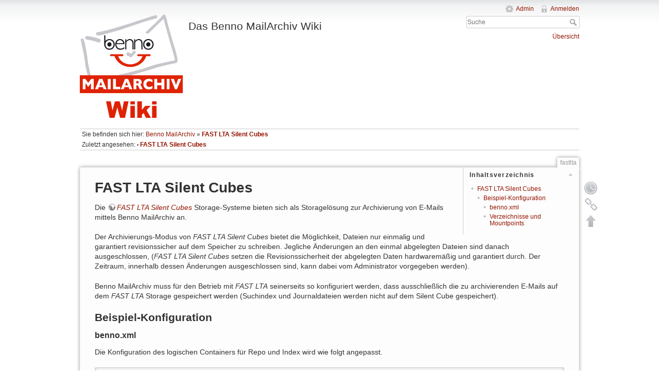

--- FILE ---
content_type: text/html; charset=utf-8
request_url: https://wiki.benno-mailarchiv.de/doku.php/fastlta
body_size: 3940
content:
<!DOCTYPE html>
<html lang="de" dir="ltr" class="no-js">
<head>
    <meta charset="utf-8" />
    <title>FAST LTA Silent Cubes [Das Benno MailArchiv Wiki]</title>
    <script>(function(H){H.className=H.className.replace(/\bno-js\b/,'js')})(document.documentElement)</script>
    <meta name="generator" content="DokuWiki"/>
<meta name="robots" content="index,follow"/>
<meta name="keywords" content="fastlta"/>
<link rel="search" type="application/opensearchdescription+xml" href="/lib/exe/opensearch.php" title="Das Benno MailArchiv Wiki"/>
<link rel="start" href="/"/>
<link rel="contents" href="/doku.php/fastlta?do=index" title="Übersicht"/>
<link rel="manifest" href="/lib/exe/manifest.php"/>
<link rel="alternate" type="application/rss+xml" title="Letzte Änderungen" href="/feed.php"/>
<link rel="alternate" type="application/rss+xml" title="Aktueller Namensraum" href="/feed.php?mode=list&amp;ns="/>
<link rel="alternate" type="text/html" title="HTML Klartext" href="/doku.php/fastlta?do=export_xhtml"/>
<link rel="canonical" href="https://wiki.benno-mailarchiv.de/doku.php/fastlta"/>
<link rel="stylesheet" href="/lib/exe/css.php?t=benno-tpl&amp;tseed=d5f663674fa4b4b7ef8d0d87ce2b9b75"/>
<!--[if gte IE 9]><!-->
<script >/*<![CDATA[*/var NS='';var JSINFO = {"id":"fastlta","namespace":"","ACT":"show","useHeadingNavigation":1,"useHeadingContent":0};
/*!]]>*/</script>
<script src="/lib/exe/jquery.php?tseed=f0349b609f9b91a485af8fd8ecd4aea4" defer="defer">/*<![CDATA[*/
/*!]]>*/</script>
<script src="/lib/exe/js.php?t=benno-tpl&amp;tseed=d5f663674fa4b4b7ef8d0d87ce2b9b75" defer="defer">/*<![CDATA[*/
/*!]]>*/</script>
<!--<![endif]-->
    <meta name="viewport" content="width=device-width,initial-scale=1" />
    <link rel="shortcut icon" href="/lib/tpl/benno-tpl/images/favicon.ico" />
<link rel="apple-touch-icon" href="/lib/tpl/benno-tpl/images/apple-touch-icon.png" />
    </head>

<body>
    <div id="dokuwiki__site"><div id="dokuwiki__top" class="site dokuwiki mode_show tpl_benno-tpl     ">

        
<!-- ********** HEADER ********** -->
<div id="dokuwiki__header"><div class="pad group">

    
    <div class="headings group">
        <ul class="a11y skip">
            <li><a href="#dokuwiki__content">zum Inhalt springen</a></li>
        </ul>

        <h1><a href="/doku.php/start"  accesskey="h" title="[H]"><img src="/lib/tpl/benno-tpl/images/logo.png" width="200" height="201" alt="" /> <span>Das Benno MailArchiv Wiki</span></a></h1>
            </div>

    <div class="tools group">
        <!-- USER TOOLS -->
                    <div id="dokuwiki__usertools">
                <h3 class="a11y">Benutzer-Werkzeuge</h3>
                <ul>
                    <li><a href="/doku.php/fastlta?do=admin"  class="action admin" rel="nofollow" title="Admin">Admin</a></li><li><a href="/doku.php/fastlta?do=login&amp;sectok="  class="action login" rel="nofollow" title="Anmelden">Anmelden</a></li>                </ul>
            </div>
        
        <!-- SITE TOOLS -->
        <div id="dokuwiki__sitetools">
            <h3 class="a11y">Webseiten-Werkzeuge</h3>
            <form action="/doku.php/start" method="get" role="search" class="search doku_form" id="dw__search" accept-charset="utf-8"><input type="hidden" name="do" value="search" /><input type="hidden" name="id" value="fastlta" /><div class="no"><input name="q" type="text" class="edit" title="[F]" accesskey="f" placeholder="Suche" autocomplete="on" id="qsearch__in" value="" /><button value="1" type="submit" title="Suche">Suche</button><div id="qsearch__out" class="ajax_qsearch JSpopup"></div></div></form>            <div class="mobileTools">
                <form action="/doku.php" method="get" accept-charset="utf-8"><div class="no"><input type="hidden" name="id" value="fastlta" /><select name="do" class="edit quickselect" title="Werkzeuge"><option value="">Werkzeuge</option><optgroup label="Seiten-Werkzeuge"><option value="revisions">Ältere Versionen</option><option value="backlink">Links hierher</option></optgroup><optgroup label="Webseiten-Werkzeuge"><option value="index">Übersicht</option></optgroup><optgroup label="Benutzer-Werkzeuge"><option value="login">Anmelden</option></optgroup></select><button type="submit">&gt;</button></div></form>            </div>
            <ul>
                <li><a href="/doku.php/fastlta?do=index"  class="action index" accesskey="x" rel="nofollow" title="Übersicht [X]">Übersicht</a></li>            </ul>
        </div>

    </div>

    <!-- BREADCRUMBS -->
            <div class="breadcrumbs">
                            <div class="youarehere"><span class="bchead">Sie befinden sich hier: </span><span class="home"><bdi><a href="/doku.php/start" class="wikilink1" title="start" data-wiki-id="start">Benno MailArchiv</a></bdi></span> » <bdi><a href="/doku.php/fastlta" class="wikilink1" title="fastlta" data-wiki-id="fastlta">FAST LTA Silent Cubes</a></bdi></div>
                                        <div class="trace"><span class="bchead">Zuletzt angesehen:</span> <span class="bcsep">•</span> <span class="curid"><bdi><a href="/doku.php/fastlta"  class="breadcrumbs" title="fastlta">FAST LTA Silent Cubes</a></bdi></span></div>
                    </div>
    


    <hr class="a11y" />
</div></div><!-- /header -->

        <div class="wrapper group">

            
            <!-- ********** CONTENT ********** -->
            <div id="dokuwiki__content"><div class="pad group">
                
                <div class="pageId"><span>fastlta</span></div>

                <div class="page group">
                                                            <!-- wikipage start -->
                    <!-- TOC START -->
<div id="dw__toc" class="dw__toc">
<h3 class="toggle">Inhaltsverzeichnis</h3>
<div>

<ul class="toc">
<li class="level1"><div class="li"><a href="#fast_lta_silent_cubes">FAST LTA Silent Cubes</a></div>
<ul class="toc">
<li class="level2"><div class="li"><a href="#beispiel-konfiguration">Beispiel-Konfiguration</a></div>
<ul class="toc">
<li class="level3"><div class="li"><a href="#bennoxml">benno.xml</a></div></li>
<li class="level3"><div class="li"><a href="#verzeichnisse_und_mountpoints">Verzeichnisse und Mountpoints</a></div></li>
</ul></li>
</ul></li>
</ul>
</div>
</div>
<!-- TOC END -->

<h1 class="sectionedit1" id="fast_lta_silent_cubes">FAST LTA Silent Cubes</h1>
<div class="level1">

<p>
Die <em><a href="https://www.fast-lta.de/de/" class="urlextern" target="_blank" title="https://www.fast-lta.de/de/" rel="ugc nofollow noopener">FAST LTA Silent Cubes</a></em> Storage-Systeme bieten sich als Storagelösung zur Archivierung von E-Mails mittels Benno MailArchiv an.
</p>

<p>
Der Archivierungs-Modus von <em>FAST LTA Silent Cubes</em> bietet die Möglichkeit, Dateien nur einmalig und garantiert revisionssicher auf dem Speicher zu schreiben. Jegliche Änderungen an den einmal abgelegten Dateien sind danach ausgeschlossen, (<em>FAST LTA Silent Cubes</em> setzen die Revisionssicherheit der abgelegten Daten hardwaremäßig und garantiert durch. Der Zeitraum, innerhalb dessen Änderungen ausgeschlossen sind, kann dabei vom Administrator vorgegeben werden).
</p>

<p>
Benno MailArchiv muss für den Betrieb mit <em>FAST LTA</em> seinerseits so konfiguriert werden, dass ausschließlich die zu archivierenden E-Mails auf dem <em>FAST LTA</em> Storage gespeichert werden (Suchindex und Journaldateien werden nicht auf dem Silent Cube gespeichert).
</p>

</div>

<h2 class="sectionedit2" id="beispiel-konfiguration">Beispiel-Konfiguration</h2>
<div class="level2">

</div>

<h3 class="sectionedit3" id="bennoxml">benno.xml</h3>
<div class="level3">

<p>
Die Konfiguration des logischen Containers für Repo und Index wird wie folgt angepasst.
</p>
<pre class="code file xml"><span class="sc3"><span class="re1">&lt;simplecontainer<span class="re2">&gt;</span></span></span>
  <span class="sc3"><span class="re1">&lt;identifier<span class="re2">&gt;</span></span></span>BennoContainer<span class="sc3"><span class="re1">&lt;/identifier<span class="re2">&gt;</span></span></span>
  <span class="sc3"><span class="re1">&lt;conditions<span class="re2">&gt;</span></span></span>
    <span class="sc3"><span class="re1">&lt;all</span> <span class="re2">/&gt;</span></span>
  <span class="sc3"><span class="re1">&lt;/conditions<span class="re2">&gt;</span></span></span>
  <span class="sc3"><span class="re1">&lt;luceneindex</span> <span class="re0">version</span>=<span class="st0">&quot;LUCENE_36&quot;</span><span class="re2">&gt;</span></span>
    <span class="sc3"><span class="re1">&lt;directory<span class="re2">&gt;</span></span></span>/srv/benno/archive/index<span class="sc3"><span class="re1">&lt;/directory<span class="re2">&gt;</span></span></span>
  <span class="sc3"><span class="re1">&lt;/luceneindex<span class="re2">&gt;</span></span></span>
  <span class="sc3"><span class="re1">&lt;boxgenerator</span> <span class="re0">rotation</span>=<span class="st0">&quot;YEARLY&quot;</span><span class="re2">&gt;</span></span>
  <span class="sc3"><span class="re1">&lt;directory<span class="re2">&gt;</span></span></span>/srv/benno/archive/journal<span class="sc3"><span class="re1">&lt;/directory<span class="re2">&gt;</span></span></span><span class="sc-1">&lt;!-- hier wird das Journal gespeichert --&gt;</span>
  <span class="sc3"><span class="re1">&lt;boxtemplate<span class="re2">&gt;</span></span></span>
    <span class="sc3"><span class="re1">&lt;journal</span> <span class="re0">rotation</span>=<span class="st0">&quot;MONTHLY&quot;</span><span class="re2">/&gt;</span></span>
    <span class="sc3"><span class="re1">&lt;storage</span> <span class="re0">driver</span>=<span class="st0">&quot;fs&quot;</span><span class="re2">&gt;</span></span>
      <span class="sc3"><span class="re1">&lt;subdirs<span class="re2">&gt;</span></span></span>3<span class="sc3"><span class="re1">&lt;/subdirs<span class="re2">&gt;</span></span></span>
      <span class="sc3"><span class="re1">&lt;dirlength<span class="re2">&gt;</span></span></span>2<span class="sc3"><span class="re1">&lt;/dirlength<span class="re2">&gt;</span></span></span>
    <span class="sc3"><span class="re1">&lt;/storage<span class="re2">&gt;</span></span></span>
    <span class="sc3"><span class="re1">&lt;compression<span class="re2">&gt;</span></span></span>gzip<span class="sc3"><span class="re1">&lt;/compression<span class="re2">&gt;</span></span></span>
    <span class="sc3"><span class="re1">&lt;storagepath<span class="re2">&gt;</span></span></span>/srv/benno/fastlta<span class="sc3"><span class="re1">&lt;/storagepath<span class="re2">&gt;</span></span></span><span class="sc-1">&lt;!-- hier werden die E-Mails gespeichert --&gt;</span>
  <span class="sc3"><span class="re1">&lt;/boxtemplate<span class="re2">&gt;</span></span></span>
  <span class="sc3"><span class="re1">&lt;/boxgenerator<span class="re2">&gt;</span></span></span>
<span class="sc3"><span class="re1">&lt;/simplecontainer<span class="re2">&gt;</span></span></span></pre>

</div>

<h3 class="sectionedit4" id="verzeichnisse_und_mountpoints">Verzeichnisse und Mountpoints</h3>
<div class="level3">

<p>
Vor dem Restart der Dienste <em>benno-archive</em> und <em>benno-rest</em> müssen die hierfür benötigten Verzeichnisse angelegt und der <em>FAST LTA</em> Storage gemountet werden.
</p>
<pre class="code">mkdir -p /srv/benno/meta/index
mkdir -p /srv/benno/meta/journal
mkdir -p /srv/benno/fastlta

chown -R benno:benno /srv/benno/meta
chown benno:benno /srv/benno/fastlta</pre>

<p>
Der NFS-Mountpoint wird in der Datei <code>/etc/fstab</code> konfiguriert und das Storage-Backend gemountet.
</p>
<pre class="code">mount /srv/benno/fastlta</pre>

</div>
                    <!-- wikipage stop -->
                                    </div>

                <div class="docInfo"><bdi>fastlta.txt</bdi> · Zuletzt geändert: 2023/02/16 08:54 von <bdi>lwsystems</bdi></div>

                            </div></div><!-- /content -->

            <hr class="a11y" />

            <!-- PAGE ACTIONS -->
            <div id="dokuwiki__pagetools">
                <h3 class="a11y">Seiten-Werkzeuge</h3>
                <div class="tools">
                    <ul>
                        <li><a href="/doku.php/fastlta?do=revisions"  class="action revs" accesskey="o" rel="nofollow" title="Ältere Versionen [O]"><span>Ältere Versionen</span></a></li><li><a href="/doku.php/fastlta?do=backlink"  class="action backlink" rel="nofollow" title="Links hierher"><span>Links hierher</span></a></li><li><a href="#dokuwiki__top"  class="action top" accesskey="t" rel="nofollow" title="Nach oben [T]"><span>Nach oben</span></a></li>                    </ul>
                </div>
            </div>
        </div><!-- /wrapper -->

        
<!-- ********** FOOTER ********** -->
<div id="dokuwiki__footer"><div class="pad">
    
    <div class="buttons">
                <a href="http://www.dokuwiki.org/donate" title="Donate" target="_blank"><img
            src="/lib/tpl/benno-tpl/images/button-donate.gif" width="80" height="15" alt="Donate" /></a>
        <a href="http://php.net" title="Powered by PHP" target="_blank"><img
            src="/lib/tpl/benno-tpl/images/button-php.gif" width="80" height="15" alt="Powered by PHP" /></a>
        <a href="http://validator.w3.org/check/referer" title="Valid HTML5" target="_blank"><img
            src="/lib/tpl/benno-tpl/images/button-html5.png" width="80" height="15" alt="Valid HTML5" /></a>
        <a href="http://jigsaw.w3.org/css-validator/check/referer?profile=css3" title="Valid CSS" target="_blank"><img
            src="/lib/tpl/benno-tpl/images/button-css.png" width="80" height="15" alt="Valid CSS" /></a>
        <a href="http://dokuwiki.org/" title="Driven by DokuWiki" target="_blank"><img
            src="/lib/tpl/benno-tpl/images/button-dw.png" width="80" height="15" alt="Driven by DokuWiki" /></a>
    </div>
</div></div><!-- /footer -->

    </div></div><!-- /site -->

    <div class="no"><img src="/lib/exe/taskrunner.php?id=fastlta&amp;1766005854" width="2" height="1" alt="" /></div>
    <div id="screen__mode" class="no"></div></body>
</html>
